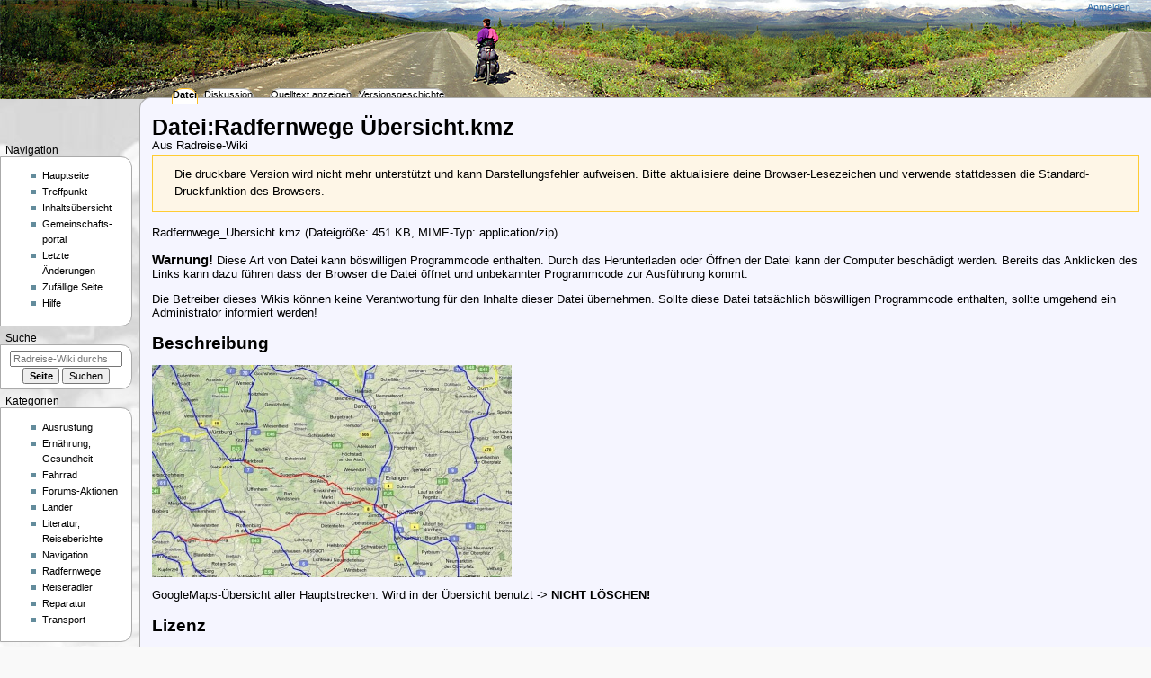

--- FILE ---
content_type: text/html; charset=UTF-8
request_url: https://radreise-wiki.de/index.php?title=Datei:Radfernwege_%C3%9Cbersicht.kmz&offset=&limit=10&printable=yes
body_size: 6830
content:

<!DOCTYPE html>
<html class="client-nojs" lang="de" dir="ltr">
<head>
<meta charset="UTF-8"/>
<title>Datei:Radfernwege Übersicht.kmz – Radreise-Wiki</title>
<script>document.documentElement.className="client-js";RLCONF={"wgBreakFrames":!1,"wgSeparatorTransformTable":[",\t.",".\t,"],"wgDigitTransformTable":["",""],"wgDefaultDateFormat":"dmy","wgMonthNames":["","Januar","Februar","März","April","Mai","Juni","Juli","August","September","Oktober","November","Dezember"],"wgRequestId":"aXtnvRSSlHBTvTwU6BgvXQAA2Ag","wgCSPNonce":!1,"wgCanonicalNamespace":"File","wgCanonicalSpecialPageName":!1,"wgNamespaceNumber":6,"wgPageName":"Datei:Radfernwege_Übersicht.kmz","wgTitle":"Radfernwege Übersicht.kmz","wgCurRevisionId":101387,"wgRevisionId":101387,"wgArticleId":3963,"wgIsArticle":!0,"wgIsRedirect":!1,"wgAction":"view","wgUserName":null,"wgUserGroups":["*"],"wgCategories":[],"wgPageContentLanguage":"de","wgPageContentModel":"wikitext","wgRelevantPageName":"Datei:Radfernwege_Übersicht.kmz","wgRelevantArticleId":3963,"wgIsProbablyEditable":!1,"wgRelevantPageIsProbablyEditable":!1,"wgRestrictionEdit":[],"wgRestrictionMove":[],
"wgRestrictionUpload":[]};RLSTATE={"site.styles":"ready","noscript":"ready","user.styles":"ready","user":"ready","user.options":"loading","filepage":"ready","mediawiki.action.view.filepage":"ready","skins.radreise.styles":"ready"};RLPAGEMODULES=["site","mediawiki.page.ready","skins.radreise.scripts"];</script>
<script>(RLQ=window.RLQ||[]).push(function(){mw.loader.implement("user.options@1hzgi",function($,jQuery,require,module){/*@nomin*/mw.user.tokens.set({"patrolToken":"+\\","watchToken":"+\\","csrfToken":"+\\"});mw.user.options.set({"variant":"de"});
});});</script>
<link rel="stylesheet" href="/load.php?lang=de&amp;modules=filepage%7Cmediawiki.action.view.filepage%7Cskins.radreise.styles&amp;only=styles&amp;printable=1&amp;skin=radreise"/>
<script async="" src="/load.php?lang=de&amp;modules=startup&amp;only=scripts&amp;printable=1&amp;raw=1&amp;skin=radreise"></script>
<meta name="ResourceLoaderDynamicStyles" content=""/>
<link rel="stylesheet" href="/load.php?lang=de&amp;modules=site.styles&amp;only=styles&amp;printable=1&amp;skin=radreise"/>
<meta name="generator" content="MediaWiki 1.37.1"/>
<meta name="robots" content="noindex,follow"/>
<meta name="format-detection" content="telephone=no"/>
<meta name="viewport" content="width=device-width, initial-scale=1.0, user-scalable=yes, minimum-scale=0.25, maximum-scale=5.0"/>
<link rel="apple-touch-icon" href="/apple-touch-icon-144x144.png"/>
<link rel="shortcut icon" href="/favicon.ico"/>
<link rel="search" type="application/opensearchdescription+xml" href="/opensearch_desc.php" title="Radreise-Wiki (de)"/>
<link rel="EditURI" type="application/rsd+xml" href="//radreise-wiki.de/api.php?action=rsd"/>
<link rel="alternate" type="application/atom+xml" title="Atom-Feed für „Radreise-Wiki“" href="/index.php?title=Spezial:Letzte_%C3%84nderungen&amp;feed=atom"/>
</head>
<body class="mediawiki ltr sitedir-ltr mw-hide-empty-elt ns-6 ns-subject page-Datei_Radfernwege_Übersicht_kmz rootpage-Datei_Radfernwege_Übersicht_kmz skin-radreise action-view skin--responsive radreise-capitalize-all-nouns"><div id="globalWrapper">
	<div id="column-content">
		<div id="content" class="mw-body" role="main">
			<a id="top"></a>
			<div id="siteNotice"></div>
			<div class="mw-indicators">
			</div>
			<h1 id="firstHeading" class="firstHeading"
				>Datei:Radfernwege Übersicht.kmz</h1>
			<div id="bodyContent" class="radreise-body">
				<div id="siteSub">Aus Radreise-Wiki</div>
				<div id="contentSub" ></div>
				
				<div id="jump-to-nav"></div><a href="#column-one" class="mw-jump-link"></a><a href="#searchInput" class="mw-jump-link"></a>
				<!-- start content -->
				<div id="mw-content-text" class="mw-body-content"><div class="warningbox">Die druckbare Version wird nicht mehr unterstützt und kann Darstellungsfehler aufweisen. Bitte aktualisiere deine Browser-Lesezeichen und verwende stattdessen die Standard-Druckfunktion des Browsers.</div><ul id="filetoc"><li><a href="#file">Datei</a></li>
<li><a href="#filehistory">Dateiversionen</a></li>
<li><a href="#filelinks">Dateiverwendung</a></li></ul><div class="fullMedia"><p><span class="dangerousLink"><a href="/images/Radfernwege_%C3%9Cbersicht.kmz" class="internal" title="Radfernwege Übersicht.kmz">Radfernwege_Übersicht.kmz</a></span> &#8206;<span class="fileInfo">(Dateigröße: 451 KB, MIME-Typ: <span class="mime-type">application/zip</span>)</span>
</p></div><div class="mediaWarning"><p><b><big>Warnung!</big></b>
Diese Art von Datei kann böswilligen Programmcode enthalten. Durch das Herunterladen oder Öffnen der Datei kann der Computer beschädigt werden. Bereits das Anklicken des Links kann dazu führen dass der Browser die Datei öffnet und unbekannter Programmcode zur Ausführung kommt.
</p><p>Die Betreiber dieses Wikis können keine Verantwortung für den Inhalte dieser Datei übernehmen. Sollte diese Datei tatsächlich böswilligen Programmcode enthalten, sollte umgehend ein Administrator informiert werden!
</p></div><div id="mw-imagepage-content" lang="de" dir="ltr" class="mw-content-ltr"><div class="mw-parser-output"><h2><span class="mw-headline" id="Beschreibung">Beschreibung</span></h2>
<p><a href="/Datei:Radfernwege_%C3%9Cbersicht_-_Darstellung_in_GMaps.jpg" class="image"><img alt="Radfernwege Übersicht - Darstellung in GMaps.jpg" src="/images/thumb/Radfernwege_%C3%9Cbersicht_-_Darstellung_in_GMaps.jpg/400px-Radfernwege_%C3%9Cbersicht_-_Darstellung_in_GMaps.jpg" decoding="async" width="400" height="236" srcset="/images/thumb/Radfernwege_%C3%9Cbersicht_-_Darstellung_in_GMaps.jpg/600px-Radfernwege_%C3%9Cbersicht_-_Darstellung_in_GMaps.jpg 1.5x, /images/Radfernwege_%C3%9Cbersicht_-_Darstellung_in_GMaps.jpg 2x" /></a>
</p><p>GoogleMaps-Übersicht aller Hauptstrecken. Wird in der Übersicht benutzt -&gt; <b>NICHT LÖSCHEN!</b>
</p>
<h2><span class="mw-headline" id="Lizenz">Lizenz</span></h2>
<div style="border:1px solid gray; padding:12px; margin:12px; background-color:#DEDBDE;">
<table style="background-color:#DEDBDE;">
<tbody><tr>
<td>
<div style="float:right"><span class="plainlinks"><div class="floatleft"><a href="http://creativecommons.org/licenses/by-sa/3.0/de/" target="1" rel="nofollow"><img alt="CC-BY-SA.png" src="/images/CC-BY-SA.png" decoding="async" width="88" height="31" /></a></div></span></div>
</td><td>&#160;&#160;</td><td>
<p>Diese Datei wurde unter der freien <a target="1" rel="nofollow" class="external text" href="http://creativecommons.org/licenses/by-sa/3.0/de/">cc-by-sa 3.0</a>-Lizenz veröffentlicht.
</p><p>Die bedeutet für eine Weiterverwendung folgendes:
</p>
<ul><li>der Autor der Datei oder des Bildes muss genannt werden</li>
<li>die Datei bzw. das Bild darf nur unter gleichen Bedingungen weiterverwendet werden</li></ul>
</td>
</tr>
</tbody></table>
</div>
<!-- 
NewPP limit report
Cached time: 20260128183432
Cache expiry: 86400
Reduced expiry: false
Complications: []
CPU time usage: 0.005 seconds
Real time usage: 0.006 seconds
Preprocessor visited node count: 12/1000000
Post‐expand include size: 664/2097152 bytes
Template argument size: 0/2097152 bytes
Highest expansion depth: 2/40
Expensive parser function count: 0/100
Unstrip recursion depth: 0/20
Unstrip post‐expand size: 0/5000000 bytes
-->
<!--
Transclusion expansion time report (%,ms,calls,template)
100.00%    1.797      1 Vorlage:Cc-by-sa
100.00%    1.797      1 -total
-->

<!-- Saved in parser cache with key wiki:pcache:idhash:3963-0!canonical and timestamp 20260128183432 and revision id 101387. Serialized with JSON.
 -->
</div></div><h2 id="filehistory">Dateiversionen</h2>
<div id="mw-imagepage-section-filehistory">
<p>Klicke auf einen Zeitpunkt, um diese Version zu laden.
</p>(neueste | <a href="/index.php?title=Datei:Radfernwege_%C3%9Cbersicht.kmz&amp;dir=prev&amp;printable=yes#filehistory" class="mw-lastlink" title="Datei:Radfernwege Übersicht.kmz">älteste</a>) Zeige (jüngere 10  |  <a href="/index.php?title=Datei:Radfernwege_%C3%9Cbersicht.kmz&amp;offset=20131004185336&amp;printable=yes#filehistory" class="mw-nextlink" title="Datei:Radfernwege Übersicht.kmz" rel="next">ältere 10</a>) (<a href="/index.php?title=Datei:Radfernwege_%C3%9Cbersicht.kmz&amp;offset=&amp;limit=10&amp;printable=yes#filehistory" class="mw-numlink" title="Datei:Radfernwege Übersicht.kmz">10</a> | <a href="/index.php?title=Datei:Radfernwege_%C3%9Cbersicht.kmz&amp;offset=&amp;limit=20&amp;printable=yes#filehistory" class="mw-numlink" title="Datei:Radfernwege Übersicht.kmz">20</a> | <a href="/index.php?title=Datei:Radfernwege_%C3%9Cbersicht.kmz&amp;offset=&amp;limit=50&amp;printable=yes#filehistory" class="mw-numlink" title="Datei:Radfernwege Übersicht.kmz">50</a> | <a href="/index.php?title=Datei:Radfernwege_%C3%9Cbersicht.kmz&amp;offset=&amp;limit=100&amp;printable=yes#filehistory" class="mw-numlink" title="Datei:Radfernwege Übersicht.kmz">100</a> | <a href="/index.php?title=Datei:Radfernwege_%C3%9Cbersicht.kmz&amp;offset=&amp;limit=250&amp;printable=yes#filehistory" class="mw-numlink" title="Datei:Radfernwege Übersicht.kmz">250</a> | <a href="/index.php?title=Datei:Radfernwege_%C3%9Cbersicht.kmz&amp;offset=&amp;limit=500&amp;printable=yes#filehistory" class="mw-numlink" title="Datei:Radfernwege Übersicht.kmz">500</a>)
<table class="wikitable filehistory">
<tr><th></th><th>Version vom</th><th>Maße</th><th>Benutzer</th><th>Kommentar</th></tr>
<tr><td>aktuell</td><td class='filehistory-selected' style='white-space: nowrap;'><a href="/images/Radfernwege_%C3%9Cbersicht.kmz">18:56, 8. Okt. 2019</a></td><td> <span style="white-space: nowrap;">(451 KB)</span></td><td><a href="/Benutzer:Jmages" class="mw-userlink" title="Benutzer:Jmages"><bdi>Jmages</bdi></a><span style="white-space: nowrap;"> <span class="mw-usertoollinks">(<a href="/Benutzer_Diskussion:Jmages" class="mw-usertoollinks-talk" title="Benutzer Diskussion:Jmages">Diskussion</a> | <a href="/Spezial:Beitr%C3%A4ge/Jmages" class="mw-usertoollinks-contribs" title="Spezial:Beiträge/Jmages">Beiträge</a>)</span></span></td><td dir="ltr">placemark with id</td></tr>
<tr><td></td><td  style='white-space: nowrap;'><a href="/images/archive/20191008185641%21Radfernwege_%C3%9Cbersicht.kmz">18:46, 8. Okt. 2019</a></td><td> <span style="white-space: nowrap;">(451 KB)</span></td><td><a href="/Benutzer:Jmages" class="mw-userlink" title="Benutzer:Jmages"><bdi>Jmages</bdi></a><span style="white-space: nowrap;"> <span class="mw-usertoollinks">(<a href="/Benutzer_Diskussion:Jmages" class="mw-usertoollinks-talk" title="Benutzer Diskussion:Jmages">Diskussion</a> | <a href="/Spezial:Beitr%C3%A4ge/Jmages" class="mw-usertoollinks-contribs" title="Spezial:Beiträge/Jmages">Beiträge</a>)</span></span></td><td dir="ltr">replaced metadata-tag with description-tag links now with https instead of http</td></tr>
<tr><td></td><td  style='white-space: nowrap;'><a href="/images/archive/20191008184617%21Radfernwege_%C3%9Cbersicht.kmz">08:52, 3. Okt. 2019</a></td><td> <span style="white-space: nowrap;">(445 KB)</span></td><td><a href="/Benutzer:Jmages" class="mw-userlink" title="Benutzer:Jmages"><bdi>Jmages</bdi></a><span style="white-space: nowrap;"> <span class="mw-usertoollinks">(<a href="/Benutzer_Diskussion:Jmages" class="mw-usertoollinks-talk" title="Benutzer Diskussion:Jmages">Diskussion</a> | <a href="/Spezial:Beitr%C3%A4ge/Jmages" class="mw-usertoollinks-contribs" title="Spezial:Beiträge/Jmages">Beiträge</a>)</span></span></td><td dir="ltr"></td></tr>
<tr><td></td><td  style='white-space: nowrap;'><a href="/images/archive/20191003085203%21Radfernwege_%C3%9Cbersicht.kmz">07:53, 1. Mai 2017</a></td><td> <span style="white-space: nowrap;">(433 KB)</span></td><td><a href="/Benutzer:Jmages" class="mw-userlink" title="Benutzer:Jmages"><bdi>Jmages</bdi></a><span style="white-space: nowrap;"> <span class="mw-usertoollinks">(<a href="/Benutzer_Diskussion:Jmages" class="mw-usertoollinks-talk" title="Benutzer Diskussion:Jmages">Diskussion</a> | <a href="/Spezial:Beitr%C3%A4ge/Jmages" class="mw-usertoollinks-contribs" title="Spezial:Beiträge/Jmages">Beiträge</a>)</span></span></td><td dir="ltr"></td></tr>
<tr><td></td><td  style='white-space: nowrap;'><a href="/images/archive/20170501075337%21Radfernwege_%C3%9Cbersicht.kmz">06:54, 17. Sep. 2016</a></td><td> <span style="white-space: nowrap;">(428 KB)</span></td><td><a href="/Benutzer:Jmages" class="mw-userlink" title="Benutzer:Jmages"><bdi>Jmages</bdi></a><span style="white-space: nowrap;"> <span class="mw-usertoollinks">(<a href="/Benutzer_Diskussion:Jmages" class="mw-usertoollinks-talk" title="Benutzer Diskussion:Jmages">Diskussion</a> | <a href="/Spezial:Beitr%C3%A4ge/Jmages" class="mw-usertoollinks-contribs" title="Spezial:Beiträge/Jmages">Beiträge</a>)</span></span></td><td dir="ltr"></td></tr>
<tr><td></td><td  style='white-space: nowrap;'><a href="/images/archive/20160917065446%21Radfernwege_%C3%9Cbersicht.kmz">19:46, 5. Jul. 2016</a></td><td> <span style="white-space: nowrap;">(424 KB)</span></td><td><a href="/Benutzer:Jmages" class="mw-userlink" title="Benutzer:Jmages"><bdi>Jmages</bdi></a><span style="white-space: nowrap;"> <span class="mw-usertoollinks">(<a href="/Benutzer_Diskussion:Jmages" class="mw-usertoollinks-talk" title="Benutzer Diskussion:Jmages">Diskussion</a> | <a href="/Spezial:Beitr%C3%A4ge/Jmages" class="mw-usertoollinks-contribs" title="Spezial:Beiträge/Jmages">Beiträge</a>)</span></span></td><td dir="ltr"></td></tr>
<tr><td></td><td  style='white-space: nowrap;'><a href="/images/archive/20160705064942%21Radfernwege_%C3%9Cbersicht.kmz">17:14, 30. Mai 2015</a></td><td> <span style="white-space: nowrap;">(424 KB)</span></td><td><a href="/Benutzer:Jmages" class="mw-userlink" title="Benutzer:Jmages"><bdi>Jmages</bdi></a><span style="white-space: nowrap;"> <span class="mw-usertoollinks">(<a href="/Benutzer_Diskussion:Jmages" class="mw-usertoollinks-talk" title="Benutzer Diskussion:Jmages">Diskussion</a> | <a href="/Spezial:Beitr%C3%A4ge/Jmages" class="mw-usertoollinks-contribs" title="Spezial:Beiträge/Jmages">Beiträge</a>)</span></span></td><td dir="ltr">+ Kammeltal-Radweg</td></tr>
<tr><td></td><td  style='white-space: nowrap;'><a href="/images/archive/20150530171443%21Radfernwege_%C3%9Cbersicht.kmz">11:53, 21. Mai 2015</a></td><td> <span style="white-space: nowrap;">(423 KB)</span></td><td><a href="/Benutzer:Jmages" class="mw-userlink" title="Benutzer:Jmages"><bdi>Jmages</bdi></a><span style="white-space: nowrap;"> <span class="mw-usertoollinks">(<a href="/Benutzer_Diskussion:Jmages" class="mw-usertoollinks-talk" title="Benutzer Diskussion:Jmages">Diskussion</a> | <a href="/Spezial:Beitr%C3%A4ge/Jmages" class="mw-usertoollinks-contribs" title="Spezial:Beiträge/Jmages">Beiträge</a>)</span></span></td><td dir="ltr"></td></tr>
<tr><td></td><td  style='white-space: nowrap;'><a href="/images/archive/20150521115308%21Radfernwege_%C3%9Cbersicht.kmz">19:24, 4. Feb. 2014</a></td><td> <span style="white-space: nowrap;">(423 KB)</span></td><td><a href="/Benutzer:Jmages" class="mw-userlink" title="Benutzer:Jmages"><bdi>Jmages</bdi></a><span style="white-space: nowrap;"> <span class="mw-usertoollinks">(<a href="/Benutzer_Diskussion:Jmages" class="mw-usertoollinks-talk" title="Benutzer Diskussion:Jmages">Diskussion</a> | <a href="/Spezial:Beitr%C3%A4ge/Jmages" class="mw-usertoollinks-contribs" title="Spezial:Beiträge/Jmages">Beiträge</a>)</span></span></td><td dir="ltr"></td></tr>
<tr><td></td><td  style='white-space: nowrap;'><a href="/images/archive/20140204192442%21Radfernwege_%C3%9Cbersicht.kmz">18:53, 4. Okt. 2013</a></td><td> <span style="white-space: nowrap;">(423 KB)</span></td><td><a href="/Benutzer:Jmages" class="mw-userlink" title="Benutzer:Jmages"><bdi>Jmages</bdi></a><span style="white-space: nowrap;"> <span class="mw-usertoollinks">(<a href="/Benutzer_Diskussion:Jmages" class="mw-usertoollinks-talk" title="Benutzer Diskussion:Jmages">Diskussion</a> | <a href="/Spezial:Beitr%C3%A4ge/Jmages" class="mw-usertoollinks-contribs" title="Spezial:Beiträge/Jmages">Beiträge</a>)</span></span></td><td dir="ltr"></td></tr>
</table>
(neueste | <a href="/index.php?title=Datei:Radfernwege_%C3%9Cbersicht.kmz&amp;dir=prev&amp;printable=yes#filehistory" class="mw-lastlink" title="Datei:Radfernwege Übersicht.kmz">älteste</a>) Zeige (jüngere 10  |  <a href="/index.php?title=Datei:Radfernwege_%C3%9Cbersicht.kmz&amp;offset=20131004185336&amp;printable=yes#filehistory" class="mw-nextlink" title="Datei:Radfernwege Übersicht.kmz" rel="next">ältere 10</a>) (<a href="/index.php?title=Datei:Radfernwege_%C3%9Cbersicht.kmz&amp;offset=&amp;limit=10&amp;printable=yes#filehistory" class="mw-numlink" title="Datei:Radfernwege Übersicht.kmz">10</a> | <a href="/index.php?title=Datei:Radfernwege_%C3%9Cbersicht.kmz&amp;offset=&amp;limit=20&amp;printable=yes#filehistory" class="mw-numlink" title="Datei:Radfernwege Übersicht.kmz">20</a> | <a href="/index.php?title=Datei:Radfernwege_%C3%9Cbersicht.kmz&amp;offset=&amp;limit=50&amp;printable=yes#filehistory" class="mw-numlink" title="Datei:Radfernwege Übersicht.kmz">50</a> | <a href="/index.php?title=Datei:Radfernwege_%C3%9Cbersicht.kmz&amp;offset=&amp;limit=100&amp;printable=yes#filehistory" class="mw-numlink" title="Datei:Radfernwege Übersicht.kmz">100</a> | <a href="/index.php?title=Datei:Radfernwege_%C3%9Cbersicht.kmz&amp;offset=&amp;limit=250&amp;printable=yes#filehistory" class="mw-numlink" title="Datei:Radfernwege Übersicht.kmz">250</a> | <a href="/index.php?title=Datei:Radfernwege_%C3%9Cbersicht.kmz&amp;offset=&amp;limit=500&amp;printable=yes#filehistory" class="mw-numlink" title="Datei:Radfernwege Übersicht.kmz">500</a>)
</div>
<div class="mw-imagepage-upload-links"><p id="mw-imagepage-upload-disallowed">Du kannst diese Datei nicht überschreiben.</p></div><h2 id="filelinks">Dateiverwendung</h2>
<div id='mw-imagepage-section-linkstoimage'>
<p>Die folgenden 2 Seiten verwenden diese Datei:
</p><ul class="mw-imagepage-linkstoimage">
<li class="mw-imagepage-linkstoimage-ns4"><a href="/Radreise-Wiki:Galerie/H%C3%B6henprofile" title="Radreise-Wiki:Galerie/Höhenprofile">Radreise-Wiki:Galerie/Höhenprofile</a></li>
<li class="mw-imagepage-linkstoimage-ns4"><a href="/Radreise-Wiki:MakeGoogleMapsOverview.pl" title="Radreise-Wiki:MakeGoogleMapsOverview.pl">Radreise-Wiki:MakeGoogleMapsOverview.pl</a></li>
</ul>
</div>

<div class="printfooter">Abgerufen von „<a dir="ltr" href="http://radreise-wiki.de/index.php?title=Datei:Radfernwege_Übersicht.kmz&amp;oldid=101387">http://radreise-wiki.de/index.php?title=Datei:Radfernwege_Übersicht.kmz&amp;oldid=101387</a>“</div></div>
				<div id="catlinks" class="catlinks catlinks-allhidden" data-mw="interface"></div>
				<!-- end content -->
				<div class="visualClear"></div>
			</div>
		</div>
		<div class="visualClear"></div>
	</div>
	<div id="column-one" >
		<h2>Navigationsmenü</h2>
		<div role="navigation" class="portlet" id="p-cactions" aria-labelledby="p-cactions-label">
			<h3 id="p-cactions-label" ></h3>
			<div class="pBody">
				<ul >
				<li id="ca-nstab-image" class="selected mw-list-item"><a href="/Datei:Radfernwege_%C3%9Cbersicht.kmz" title="Dateiseite anzeigen [c]" accesskey="c">Datei</a></li><li id="ca-talk" class="new mw-list-item"><a href="/index.php?title=Datei_Diskussion:Radfernwege_%C3%9Cbersicht.kmz&amp;action=edit&amp;redlink=1" rel="discussion" title="Diskussion zum Seiteninhalt (Seite nicht vorhanden) [t]" accesskey="t">Diskussion</a></li><li id="ca-view" class="selected mw-list-item"><a href="/Datei:Radfernwege_%C3%9Cbersicht.kmz">Lesen</a></li><li id="ca-viewsource" class="mw-list-item"><a href="/index.php?title=Datei:Radfernwege_%C3%9Cbersicht.kmz&amp;action=edit" title="Diese Seite ist geschützt. Ihr Quelltext kann dennoch angesehen und kopiert werden. [e]" accesskey="e">Quelltext anzeigen</a></li><li id="ca-history" class="mw-list-item"><a href="/index.php?title=Datei:Radfernwege_%C3%9Cbersicht.kmz&amp;action=history" title="Frühere Versionen dieser Seite [h]" accesskey="h">Versionsgeschichte</a></li>
				
				</ul>
			</div>
		</div>
		<div role="navigation" class="portlet mw-portlet mw-portlet-cactions-mobile"
	id="p-cactions-mobile" aria-labelledby="p-cactions-mobile-label">
	<h3 id="p-cactions-mobile-label" >Seitenaktionen</h3>
	<div class="pBody">
		<ul ><li id="image-mobile" class="selected mw-list-item"><a href="/Datei:Radfernwege_%C3%9Cbersicht.kmz" title="Datei">Datei</a></li><li id="image_talk-mobile" class="new mw-list-item"><a href="/index.php?title=Datei_Diskussion:Radfernwege_%C3%9Cbersicht.kmz&amp;action=edit&amp;redlink=1" title=" (Seite nicht vorhanden)">Diskussion</a></li><li id="ca-more" class="mw-list-item"><a href="#p-cactions">Mehr</a></li><li id="ca-tools" class="mw-list-item"><a href="#p-tb" title="Werkzeuge">Werkzeuge</a></li></ul>
		
	</div>
</div>

		<div role="navigation" class="portlet" id="p-personal" aria-labelledby="p-personal-label">
			<h3 id="p-personal-label" >Meine Werkzeuge</h3>
			<div class="pBody">
				<ul >
				<li id="pt-login" class="mw-list-item"><a href="/index.php?title=Spezial:Anmelden&amp;returnto=Datei%3ARadfernwege+%C3%9Cbersicht.kmz&amp;returntoquery=offset%3D%26limit%3D10%26printable%3Dyes" title="Sich anzumelden wird gerne gesehen, ist jedoch nicht zwingend erforderlich. [o]" accesskey="o">Anmelden</a></li>
				</ul>
			</div>
		</div>
		<div class="portlet" id="p-logo" role="banner">
			<a href="/Hauptseite" class="mw-wiki-logo"></a>
		</div>
		<div id="sidebar">
		<div role="navigation" class="portlet mw-portlet mw-portlet-navigation"
	id="p-navigation" aria-labelledby="p-navigation-label">
	<h3 id="p-navigation-label" >Navigation</h3>
	<div class="pBody">
		<ul ><li id="n-mainpage" class="mw-list-item"><a href="/Hauptseite" title="Hauptseite anzeigen [z]" accesskey="z">Hauptseite</a></li><li id="n-Treffpunkt" class="mw-list-item"><a href="/Radreise-Wiki:Treffpunkt">Treffpunkt</a></li><li id="n-Inhaltsübersicht" class="mw-list-item"><a href="/Radreise-Wiki:Inhalts%C3%BCbersicht">Inhaltsübersicht</a></li><li id="n-portal" class="mw-list-item"><a href="/Radreise-Wiki:Gemeinschaftsportal" title="Über das Projekt, was du tun kannst, wo was zu finden ist">Gemeinschafts­portal</a></li><li id="n-recentchanges" class="mw-list-item"><a href="/Spezial:Letzte_%C3%84nderungen" title="Liste der letzten Änderungen in diesem Wiki [r]" accesskey="r">Letzte Änderungen</a></li><li id="n-randompage" class="mw-list-item"><a href="/Spezial:Zuf%C3%A4llige_Seite" title="Zufällige Seite aufrufen [x]" accesskey="x">Zufällige Seite</a></li><li id="n-help" class="mw-list-item"><a href="https://www.mediawiki.org/wiki/Special:MyLanguage/Help:Contents" target="1" title="Hilfeseite anzeigen">Hilfe</a></li></ul>
		
	</div>
</div>

		<div role="search" class="portlet" id="p-search">
			<h3 id="p-search-label" dir="ltr" lang="en-GB"><label for="searchInput">Suche</label></h3>
			<div class="pBody" id="searchBody">
				<form action="/index.php" id="searchform"><input type="hidden" value="Spezial:Suche" name="title"><input type="search" name="search" placeholder="Radreise-Wiki durchsuchen" autocapitalize="sentences" title="Radreise-Wiki durchsuchen [f]" accesskey="f" id="searchInput"/><input type="submit" name="go" value="Seite" title="Gehe direkt zu der Seite mit genau diesem Namen, falls sie vorhanden ist." id="searchButton" class="searchButton"/> <input type="submit" name="fulltext" value="Suchen" title="Suche nach Seiten, die diesen Text enthalten" id="mw-searchButton" class="searchButton mw-fallbackSearchButton"/></form>
			</div>
		</div>
		<div role="navigation" class="portlet mw-portlet mw-portlet-Kategorien"
	id="p-Kategorien" aria-labelledby="p-Kategorien-label">
	<h3 id="p-Kategorien-label" >Kategorien</h3>
	<div class="pBody">
		<ul ><li id="n-Ausrüstung" class="mw-list-item"><a href="/Kategorie:Ausr%C3%BCstung">Ausrüstung</a></li><li id="n-Ernährung,-Gesundheit" class="mw-list-item"><a href="/Kategorie:Ern%C3%A4hrung_und_Gesundheit">Ernährung, Gesundheit</a></li><li id="n-Fahrrad" class="mw-list-item"><a href="/Kategorie:Fahrrad">Fahrrad</a></li><li id="n-Forums-Aktionen" class="mw-list-item"><a href="/Kategorie:Radreise-Forum">Forums-Aktionen</a></li><li id="n-Länder" class="mw-list-item"><a href="/L%C3%A4nderinfos">Länder</a></li><li id="n-Literatur,-Reiseberichte" class="mw-list-item"><a href="/Kategorie:Literatur,_Reiseberichte">Literatur, Reiseberichte</a></li><li id="n-Navigation" class="mw-list-item"><a href="/Kategorie:Navigation">Navigation</a></li><li id="n-Radfernwege" class="mw-list-item"><a href="/Radfernweg">Radfernwege</a></li><li id="n-Reiseradler" class="mw-list-item"><a href="/Kategorie:Reiseradler">Reiseradler</a></li><li id="n-Reparatur" class="mw-list-item"><a href="/Kategorie:Reparatur">Reparatur</a></li><li id="n-Transport" class="mw-list-item"><a href="/Kategorie:Transport">Transport</a></li></ul>
		
	</div>
</div>
<div role="navigation" class="portlet mw-portlet mw-portlet-Ergänzende_Projekte"
	id="p-Ergänzende_Projekte" aria-labelledby="p-Ergänzende_Projekte-label">
	<h3 id="p-Ergänzende_Projekte-label" >Ergänzende Projekte</h3>
	<div class="pBody">
		<ul ><li id="n-Radreise-Forum" class="mw-list-item"><a href="http://radreise-forum.de" rel="nofollow" target="1">Radreise-Forum</a></li></ul>
		
	</div>
</div>
<div role="navigation" class="portlet mw-portlet mw-portlet-tb"
	id="p-tb" aria-labelledby="p-tb-label">
	<h3 id="p-tb-label" >Werkzeuge</h3>
	<div class="pBody">
		<ul ><li id="t-whatlinkshere" class="mw-list-item"><a href="/Spezial:Linkliste/Datei:Radfernwege_%C3%9Cbersicht.kmz" title="Liste aller Seiten, die hierher verlinken [j]" accesskey="j">Links auf diese Seite</a></li><li id="t-recentchangeslinked" class="mw-list-item"><a href="/Spezial:%C3%84nderungen_an_verlinkten_Seiten/Datei:Radfernwege_%C3%9Cbersicht.kmz" rel="nofollow" title="Letzte Änderungen an Seiten, die von hier verlinkt sind [k]" accesskey="k">Änderungen an verlinkten Seiten</a></li><li id="t-specialpages" class="mw-list-item"><a href="/Spezial:Spezialseiten" title="Liste aller Spezialseiten [q]" accesskey="q">Spezialseiten</a></li><li id="t-permalink" class="mw-list-item"><a href="/index.php?title=Datei:Radfernwege_%C3%9Cbersicht.kmz&amp;oldid=101387" title="Dauerhafter Link zu dieser Seitenversion">Permanenter Link</a></li><li id="t-info" class="mw-list-item"><a href="/index.php?title=Datei:Radfernwege_%C3%9Cbersicht.kmz&amp;action=info" title="Weitere Informationen über diese Seite">Seiten­informationen</a></li></ul>
		
	</div>
</div>

		
		</div>
		<a href="#sidebar" title=""
			class="menu-toggle" id="sidebar-toggle"></a>
		<a href="#p-personal" title=""
			class="menu-toggle" id="p-personal-toggle"></a>
		<a href="#globalWrapper" title=""
			class="menu-toggle" id="globalWrapper-toggle"></a>
	</div>
	<!-- end of the left (by default at least) column -->
	<div class="visualClear"></div>
	<div id="footer" class="mw-footer" role="contentinfo"
		>
		<div id="f-poweredbyico" class="footer-icons">
			<a href="https://www.mediawiki.org/" target="1"><img src="/resources/assets/poweredby_mediawiki_88x31.png" alt="Powered by MediaWiki" srcset="/resources/assets/poweredby_mediawiki_132x47.png 1.5x, /resources/assets/poweredby_mediawiki_176x62.png 2x" width="88" height="31" loading="lazy"/></a><a href="http://www.bikefreaks.de/" target="1"><img src="/resources/assets/poweredby_bikefreaks.png" alt="bikefreaks" width="88" height="31" loading="lazy"/></a>
		</div>
		<ul id="f-list">
			<li id="lastmod"> Diese Seite wurde zuletzt am 8. Oktober 2019 um 18:56 Uhr bearbeitet.</li><li id="0">Diese Seite wurde bisher 383.357 mal abgerufen.</li>
			<li id="privacy"><a href="/Radreise-Wiki:Datenschutz" title="Radreise-Wiki:Datenschutz">Datenschutz</a></li><li id="about"><a href="/Radreise-Wiki:%C3%9Cber_Radreise-Wiki" title="Radreise-Wiki:Über Radreise-Wiki">Über Radreise-Wiki</a></li><li id="disclaimer"><a href="/Radreise-Wiki:Impressum" title="Radreise-Wiki:Impressum">Haftungsausschluss</a></li>
		</ul>
	</div>
</div>

<script>(RLQ=window.RLQ||[]).push(function(){mw.config.set({"wgPageParseReport":{"limitreport":{"cputime":"0.005","walltime":"0.006","ppvisitednodes":{"value":12,"limit":1000000},"postexpandincludesize":{"value":664,"limit":2097152},"templateargumentsize":{"value":0,"limit":2097152},"expansiondepth":{"value":2,"limit":40},"expensivefunctioncount":{"value":0,"limit":100},"unstrip-depth":{"value":0,"limit":20},"unstrip-size":{"value":0,"limit":5000000},"timingprofile":["100.00%    1.797      1 Vorlage:Cc-by-sa","100.00%    1.797      1 -total"]},"cachereport":{"timestamp":"20260128183432","ttl":86400,"transientcontent":false}}});mw.config.set({"wgBackendResponseTime":121});});</script>
</body></html>